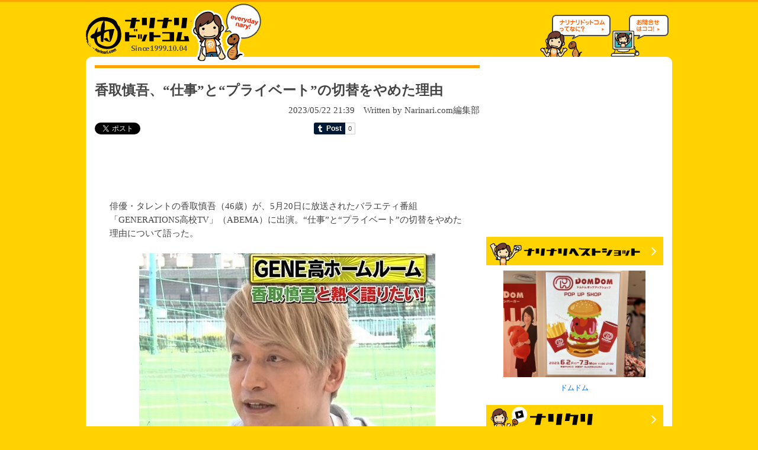

--- FILE ---
content_type: text/html; charset=utf-8
request_url: https://accounts.google.com/o/oauth2/postmessageRelay?parent=https%3A%2F%2Fwww.narinari.com&jsh=m%3B%2F_%2Fscs%2Fabc-static%2F_%2Fjs%2Fk%3Dgapi.lb.en.2kN9-TZiXrM.O%2Fd%3D1%2Frs%3DAHpOoo_B4hu0FeWRuWHfxnZ3V0WubwN7Qw%2Fm%3D__features__
body_size: 160
content:
<!DOCTYPE html><html><head><title></title><meta http-equiv="content-type" content="text/html; charset=utf-8"><meta http-equiv="X-UA-Compatible" content="IE=edge"><meta name="viewport" content="width=device-width, initial-scale=1, minimum-scale=1, maximum-scale=1, user-scalable=0"><script src='https://ssl.gstatic.com/accounts/o/2580342461-postmessagerelay.js' nonce="TibeGirpbcXUVMigwIrF_A"></script></head><body><script type="text/javascript" src="https://apis.google.com/js/rpc:shindig_random.js?onload=init" nonce="TibeGirpbcXUVMigwIrF_A"></script></body></html>

--- FILE ---
content_type: text/html; charset=utf-8
request_url: https://www.google.com/recaptcha/api2/aframe
body_size: 266
content:
<!DOCTYPE HTML><html><head><meta http-equiv="content-type" content="text/html; charset=UTF-8"></head><body><script nonce="aLReJ3riXHLUlgLZ-rJStQ">/** Anti-fraud and anti-abuse applications only. See google.com/recaptcha */ try{var clients={'sodar':'https://pagead2.googlesyndication.com/pagead/sodar?'};window.addEventListener("message",function(a){try{if(a.source===window.parent){var b=JSON.parse(a.data);var c=clients[b['id']];if(c){var d=document.createElement('img');d.src=c+b['params']+'&rc='+(localStorage.getItem("rc::a")?sessionStorage.getItem("rc::b"):"");window.document.body.appendChild(d);sessionStorage.setItem("rc::e",parseInt(sessionStorage.getItem("rc::e")||0)+1);localStorage.setItem("rc::h",'1769320706521');}}}catch(b){}});window.parent.postMessage("_grecaptcha_ready", "*");}catch(b){}</script></body></html>